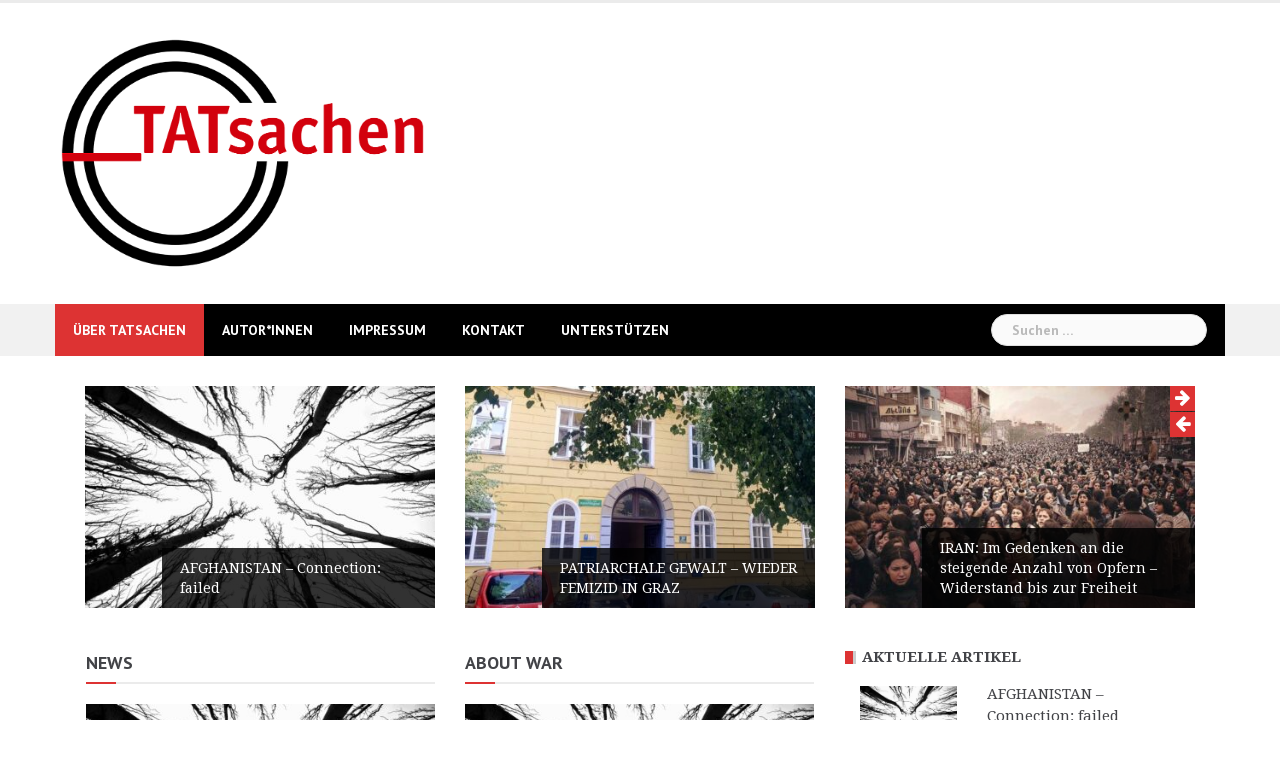

--- FILE ---
content_type: text/html; charset=UTF-8
request_url: https://tatsachen.at/
body_size: 9667
content:
<!DOCTYPE html>
<html lang="de">
<head>
<meta charset="UTF-8">
<meta name="viewport" content="width=device-width, initial-scale=1">
<link rel="profile" href="http://gmpg.org/xfn/11">
<link rel="pingback" href="https://tatsachen.at/xmlrpc.php">

<title>Blog über was der Fall ist</title>
<script>window.koko_analytics = {"url":"https:\/\/tatsachen.at\/wp-admin\/admin-ajax.php?action=koko_analytics_collect","post_id":401,"use_cookie":1,"cookie_path":"\/","dnt":true};</script><link rel='dns-prefetch' href='//fonts.googleapis.com' />
<link rel='dns-prefetch' href='//s.w.org' />
<link rel="alternate" type="application/rss+xml" title=" &raquo; Feed" href="https://tatsachen.at/feed/" />
<link rel="alternate" type="application/rss+xml" title=" &raquo; Kommentar-Feed" href="https://tatsachen.at/comments/feed/" />
		<script type="text/javascript">
			window._wpemojiSettings = {"baseUrl":"https:\/\/s.w.org\/images\/core\/emoji\/11\/72x72\/","ext":".png","svgUrl":"https:\/\/s.w.org\/images\/core\/emoji\/11\/svg\/","svgExt":".svg","source":{"concatemoji":"https:\/\/tatsachen.at\/wp-includes\/js\/wp-emoji-release.min.js?ver=5.0.22"}};
			!function(e,a,t){var n,r,o,i=a.createElement("canvas"),p=i.getContext&&i.getContext("2d");function s(e,t){var a=String.fromCharCode;p.clearRect(0,0,i.width,i.height),p.fillText(a.apply(this,e),0,0);e=i.toDataURL();return p.clearRect(0,0,i.width,i.height),p.fillText(a.apply(this,t),0,0),e===i.toDataURL()}function c(e){var t=a.createElement("script");t.src=e,t.defer=t.type="text/javascript",a.getElementsByTagName("head")[0].appendChild(t)}for(o=Array("flag","emoji"),t.supports={everything:!0,everythingExceptFlag:!0},r=0;r<o.length;r++)t.supports[o[r]]=function(e){if(!p||!p.fillText)return!1;switch(p.textBaseline="top",p.font="600 32px Arial",e){case"flag":return s([55356,56826,55356,56819],[55356,56826,8203,55356,56819])?!1:!s([55356,57332,56128,56423,56128,56418,56128,56421,56128,56430,56128,56423,56128,56447],[55356,57332,8203,56128,56423,8203,56128,56418,8203,56128,56421,8203,56128,56430,8203,56128,56423,8203,56128,56447]);case"emoji":return!s([55358,56760,9792,65039],[55358,56760,8203,9792,65039])}return!1}(o[r]),t.supports.everything=t.supports.everything&&t.supports[o[r]],"flag"!==o[r]&&(t.supports.everythingExceptFlag=t.supports.everythingExceptFlag&&t.supports[o[r]]);t.supports.everythingExceptFlag=t.supports.everythingExceptFlag&&!t.supports.flag,t.DOMReady=!1,t.readyCallback=function(){t.DOMReady=!0},t.supports.everything||(n=function(){t.readyCallback()},a.addEventListener?(a.addEventListener("DOMContentLoaded",n,!1),e.addEventListener("load",n,!1)):(e.attachEvent("onload",n),a.attachEvent("onreadystatechange",function(){"complete"===a.readyState&&t.readyCallback()})),(n=t.source||{}).concatemoji?c(n.concatemoji):n.wpemoji&&n.twemoji&&(c(n.twemoji),c(n.wpemoji)))}(window,document,window._wpemojiSettings);
		</script>
		<style type="text/css">
img.wp-smiley,
img.emoji {
	display: inline !important;
	border: none !important;
	box-shadow: none !important;
	height: 1em !important;
	width: 1em !important;
	margin: 0 .07em !important;
	vertical-align: -0.1em !important;
	background: none !important;
	padding: 0 !important;
}
</style>
<link rel='stylesheet' id='newsanchor-bootstrap-css'  href='https://tatsachen.at/wp-content/themes/newsanchor/css/bootstrap/bootstrap.min.css?ver=1' type='text/css' media='all' />
<link rel='stylesheet' id='wp-block-library-css'  href='https://tatsachen.at/wp-includes/css/dist/block-library/style.min.css?ver=5.0.22' type='text/css' media='all' />
<link rel='stylesheet' id='dpsp-frontend-style-css'  href='https://tatsachen.at/wp-content/plugins/social-pug/assets/css/style-frontend.css?ver=5.0.22' type='text/css' media='all' />
<link rel='stylesheet' id='newsanchor-body-fonts-css'  href='//fonts.googleapis.com/css?family=PT+Sans%3A400%2C700&#038;ver=5.0.22' type='text/css' media='all' />
<link rel='stylesheet' id='newsanchor-headings-fonts-css'  href='//fonts.googleapis.com/css?family=Droid+Serif%3A400%2C700&#038;ver=5.0.22' type='text/css' media='all' />
<link rel='stylesheet' id='newsanchor-style-css'  href='https://tatsachen.at/wp-content/themes/newsanchor/style.css?ver=5.0.22' type='text/css' media='all' />
<style id='newsanchor-style-inline-css' type='text/css'>
.site-title { font-size:90px; }
.site-description { font-size:50px; }
h1 { font-size:58px; }
h2 { font-size:42px; }
h3 { font-size:32px; }
h4 { font-size:25px; }
h5 { font-size:20px; }
h6 { font-size:18px; }
body { font-size:18px; }
.site-title a,.site-title a:hover,.roll-title a:hover,.lastest-posts .content-left h3 a:hover,.lastest-posts .content-right h3 a:hover,.activity span a:hover,.activity span a:hover:before,.recent_posts_b .post h3 a:hover,.recent_posts_b .sub-post .content h3 a:hover,.recent_posts_b .sub-post .date a:hover,.recent_posts_b.type2 .sub-post h3 a:hover,.video-post .content h3 a:hover,.social-navigation li a:hover,a,.btn-menu:hover:before,.post-item .content-entry h3 a:hover,.site-main .content-entry h3 a:hover,.newsanchor_recent_posts_widget ul h3 a:hover,.newsanchor_recent_posts_widget ul .date a:hover,.tabs .comments p a:hover,.tabs .pop-posts .text h3 a:hover,.tabs .pop-posts .text .date a:hover,.widget-socials .socials li a:hover,.widget-most-popular h3 a:hover,.widget-categories li a:hover,.single .meta-post span a:hover,.single .meta-post span a:hover:before,.single .related-posts .content h3 a:hover,.single .related-posts .date a:hover,.comments-list .comment-text .author a:hover,.footer-widgets .widget-list li a:hover,.top-header .toplink li a:hover { color:#dd3333}
.roll-posts-carousel .item:hover .text-over,.roll-posts-carousel .owl-nav [class*=owl-],.roll-contact-form .send-wrap input,.roll-title:after,#mainnav ul .top-menu-item-1:hover,button,input[type="button"],input[type="reset"],input[type="submit"],.preloader .pre-bounce1,.preloader .pre-bounce2,#mainnav > ul > li:first-of-type,#login-modal .submit-login input,#signup-modal .submit-login input,.sidebar .widget-title:before,.tabs .menu-tab li.active a:after,.widget-subscribe #subscribe-button,.single .tags-post a:hover,.single .share-post .socials a,.comment-respond .submit-comment input,.footer-widgets .widget-social .social-list a:hover,.tagcloud a:hover,.go-top,.search-header .mobi-searchform { background-color:#dd3333}
blockquote,.tagcloud a:hover { border-color:#dd3333}
.site-description { color:#dd3333}
.top-header,.main-header { background-color:#ffffff}
.bottom-header .header-nav { background-color:#000000;}
#mainnav ul .top-menu-item-2:hover { background-color:#fe2d18;}
#mainnav ul .top-menu-item-3:hover { background-color:#dd3333;}
#mainnav ul .top-menu-item-4:hover { background-color:#dd3333;}
#mainnav ul .top-menu-item-5:hover { background-color:#dd3333;}
#mainnav ul .top-menu-item-0:hover { background-color:#dd3333;}
body { color:#636363}
.site-info { background-color:#1e1e1e}
.footer-widgets.widget-area,.footer-widgets.widget-area a { color:#949494}
.footer-widgets { background-color:#222}

</style>
<link rel='stylesheet' id='newsanchor-font-awesome-css'  href='https://tatsachen.at/wp-content/themes/newsanchor/fonts/font-awesome.min.css?ver=5.0.22' type='text/css' media='all' />
<script type='text/javascript' src='https://tatsachen.at/wp-includes/js/jquery/jquery.js?ver=1.12.4'></script>
<script type='text/javascript' src='https://tatsachen.at/wp-includes/js/jquery/jquery-migrate.min.js?ver=1.4.1'></script>
<script type='text/javascript' src='https://tatsachen.at/wp-content/plugins/html5-audio-player/js/inline-player.js?ver=2.1.11'></script>
<script type='text/javascript'>
			var dpsp_ajax_url = 'https://tatsachen.at/wp-admin/admin-ajax.php';

			var dpsp_ajax_pull_post_share_counts_data = {
				action  : 'dpsp_ajax_pull_post_share_counts',
				post_id : '401'
			}
		
</script>
<script type='text/javascript' src='https://tatsachen.at/wp-content/plugins/social-pug/assets/js/front-end.js?ver=5.0.22'></script>
<script type='text/javascript' src='https://tatsachen.at/wp-content/themes/newsanchor/js/owl.carousel.min.js?ver=1'></script>
<link rel='https://api.w.org/' href='https://tatsachen.at/wp-json/' />
<link rel="EditURI" type="application/rsd+xml" title="RSD" href="https://tatsachen.at/xmlrpc.php?rsd" />
<link rel="wlwmanifest" type="application/wlwmanifest+xml" href="https://tatsachen.at/wp-includes/wlwmanifest.xml" /> 
<meta name="generator" content="WordPress 5.0.22" />
<link rel="canonical" href="https://tatsachen.at/" />
<link rel='shortlink' href='https://tatsachen.at/' />
<link rel="alternate" type="application/json+oembed" href="https://tatsachen.at/wp-json/oembed/1.0/embed?url=https%3A%2F%2Ftatsachen.at%2F" />
<link rel="alternate" type="text/xml+oembed" href="https://tatsachen.at/wp-json/oembed/1.0/embed?url=https%3A%2F%2Ftatsachen.at%2F&#038;format=xml" />
            <style>
                .h5ap_inline_player {
                    display: inline-block;
                    line-height: 1.45;
                }
                .h5ap_inline_player span {
                    display: inline-block;
                    line-height: 1.20;
                    font-size: 130%;
                    width: auto;
                    height: auto;
                    cursor: pointer;
                }
                .h5ap_inline_player span.dashicons-controls-pause {
                    display: none;
                }
                </style>
        <style type="text/css" data-source="Social Pug"></style><meta name="twitter:card" 		content="summary_large_image" /><meta property="og:url"			content="https://tatsachen.at/" /><meta property="og:type"			content="article" /><meta property="og:title"			content="Front Page" /><meta property="og:description" 	content="" /><meta property="og:image" 		content="" /><!--[if lt IE 9]>
<script src="https://tatsachen.at/wp-content/themes/newsanchor/js/html5shiv.js"></script>
<![endif]-->
<link rel="icon" href="https://tatsachen.at/wp-content/uploads/2018/03/cropped-cropped-logo-tatsachen_web-32x32.png" sizes="32x32" />
<link rel="icon" href="https://tatsachen.at/wp-content/uploads/2018/03/cropped-cropped-logo-tatsachen_web-192x192.png" sizes="192x192" />
<link rel="apple-touch-icon-precomposed" href="https://tatsachen.at/wp-content/uploads/2018/03/cropped-cropped-logo-tatsachen_web-180x180.png" />
<meta name="msapplication-TileImage" content="https://tatsachen.at/wp-content/uploads/2018/03/cropped-cropped-logo-tatsachen_web-270x270.png" />
</head>

<body class="home page-template page-template-page-templates page-template-page_front-page page-template-page-templatespage_front-page-php page page-id-401 group-blog">
<div class="preloader">
    <div class="spinner">
        <div class="pre-bounce1"></div>
        <div class="pre-bounce2"></div>
    </div>
</div>
<div id="page" class="hfeed site">
	<a class="skip-link screen-reader-text" href="#content">Skip to content</a>

   	<header id="header" class="header">
	   	<div class="top-header">
	   		<div class="container">
						   					
			</div>
	   	</div><!-- /.top-header -->

	   	<div class="main-header">
			<div class="container">
				<div class="row">
					<div class="col-md-4">
		              	<div id="logo" class="logo">
				        							<a href="https://tatsachen.at/" title=""><img class="site-logo" src="https://tatsachen.at/wp-content/uploads/2018/03/cropped-logo-tatsachen_web-2.png" alt="" /></a>
				        		            	</div>
		            </div>

		            	            </div>
	         </div>
	   	</div><!-- /.main-header -->

		<div class="bottom-header">
			<div class="container">
				<div class="row">
					<div class="col-md-12">
						<div class="header-nav clearfix">
							<div class="btn-menu"></div><!-- //mobile menu button -->
							<nav id="mainnav" class="mainnav">
								<ul id="primary-menu" class="clearfix"><li id="menu-item-97" class="menu-item menu-item-type-post_type menu-item-object-page menu-item-97 top-menu-item-1"><a href="https://tatsachen.at/ueber-tat-sachen/">Über Tatsachen</a></li>
<li id="menu-item-68" class="menu-item menu-item-type-custom menu-item-object-custom current-menu-item current_page_item menu-item-home menu-item-has-children menu-item-68 top-menu-item-2"><a href="https://tatsachen.at">Autor*innen</a>
<ul class="sub-menu">
	<li id="menu-item-63" class="menu-item menu-item-type-post_type menu-item-object-page menu-item-63"><a href="https://tatsachen.at/thomas-antonic/">Thomas Antonic</a></li>
	<li id="menu-item-1678" class="menu-item menu-item-type-post_type menu-item-object-page menu-item-1678"><a href="https://tatsachen.at/ulrike-freitag/">Ulrike Freitag</a></li>
	<li id="menu-item-528" class="menu-item menu-item-type-post_type menu-item-object-page menu-item-528"><a href="https://tatsachen.at/sasa-ilic/">Saša Ilić</a></li>
	<li id="menu-item-64" class="menu-item menu-item-type-post_type menu-item-object-page menu-item-64"><a href="https://tatsachen.at/norbert-mappes-niediek/">Norbert Mappes-Niediek</a></li>
	<li id="menu-item-67" class="menu-item menu-item-type-post_type menu-item-object-page menu-item-67"><a href="https://tatsachen.at/evelyn-schalk/">Evelyn Schalk</a></li>
	<li id="menu-item-66" class="menu-item menu-item-type-post_type menu-item-object-page menu-item-66"><a href="https://tatsachen.at/stefan-schmitzer/">Stefan Schmitzer</a></li>
	<li id="menu-item-782" class="menu-item menu-item-type-post_type menu-item-object-page menu-item-782"><a href="https://tatsachen.at/wolfgang-gulis-gastautor/">Gastautor*innen</a></li>
</ul>
</li>
<li id="menu-item-60" class="menu-item menu-item-type-post_type menu-item-object-page menu-item-60 top-menu-item-3"><a href="https://tatsachen.at/impressum/">Impressum</a></li>
<li id="menu-item-59" class="menu-item menu-item-type-post_type menu-item-object-page menu-item-59 top-menu-item-4"><a href="https://tatsachen.at/kontakt/">Kontakt</a></li>
<li id="menu-item-1041" class="menu-item menu-item-type-post_type menu-item-object-page menu-item-1041 top-menu-item-5"><a href="https://tatsachen.at/unterstuetzen/">UNTERSTÜTZEN</a></li>
</ul>							</nav><!-- /nav -->
							<div class="search-header">
								<form role="search" method="get" class="search-form" action="https://tatsachen.at/">
				<label>
					<span class="screen-reader-text">Suche nach:</span>
					<input type="search" class="search-field" placeholder="Suchen …" value="" name="s" />
				</label>
				<input type="submit" class="search-submit" value="Suchen" />
			</form>							</div>
						</div>
					</div><!-- /.col-md-12 -->
				</div><!-- /.row -->
			</div><!-- /.container -->
		</div><!-- /.bottom-header -->
	</header>

	<div class="page-content">
		<div class="container content-wrapper">
			<div class="row">
								<div class="roll-posts-carousel col-md-12" data-items="3" data-auto="true" data-speed="4000">
					<div class="owl-carousel">
													    <div class="item">
																			<img width="410" height="260" src="https://tatsachen.at/wp-content/uploads/2025/09/pexels-qasimmirzaie-20871506-410x260.jpg" class="attachment-newsanchor-carousel-thumb size-newsanchor-carousel-thumb wp-post-image" alt="" />																	    <div class="text-over">
										<h4 class="carousel-title"><a href="https://tatsachen.at/2025/09/19/afghanistan-connection-failed/" rel="bookmark">AFGHANISTAN &#8211; Connection: failed</a></h4>									</div>
							    </div>
													    <div class="item">
																			<img width="410" height="260" src="https://tatsachen.at/wp-content/uploads/2024/07/20240713_042723-e1721232304313-410x260.jpg" class="attachment-newsanchor-carousel-thumb size-newsanchor-carousel-thumb wp-post-image" alt="" srcset="https://tatsachen.at/wp-content/uploads/2024/07/20240713_042723-e1721232304313-410x260.jpg 410w, https://tatsachen.at/wp-content/uploads/2024/07/20240713_042723-e1721232304313-150x96.jpg 150w" sizes="(max-width: 410px) 100vw, 410px" />																	    <div class="text-over">
										<h4 class="carousel-title"><a href="https://tatsachen.at/2024/07/13/3987/" rel="bookmark">PATRIARCHALE GEWALT – WIEDER FEMIZID IN GRAZ</a></h4>									</div>
							    </div>
													    <div class="item">
																			<img width="410" height="260" src="https://tatsachen.at/wp-content/uploads/2023/05/ABB096-1979_Iranian_Women_Days_protests_against_Hijab-410x260.jpg" class="attachment-newsanchor-carousel-thumb size-newsanchor-carousel-thumb wp-post-image" alt="" />																	    <div class="text-over">
										<h4 class="carousel-title"><a href="https://tatsachen.at/2023/05/30/iran-im-gedenken-an-die-steigende-anzahl-von-opfern-widerstand-bis-zur-freiheit/" rel="bookmark">IRAN: Im Gedenken an die steigende Anzahl von Opfern – Widerstand bis zur Freiheit</a></h4>									</div>
							    </div>
													    <div class="item">
																			<img width="410" height="260" src="https://tatsachen.at/wp-content/uploads/2023/05/ABB045-FN-129-a-Screenshot-2022-12-25-23.31.57-410x260.png" class="attachment-newsanchor-carousel-thumb size-newsanchor-carousel-thumb wp-post-image" alt="" />																	    <div class="text-over">
										<h4 class="carousel-title"><a href="https://tatsachen.at/2023/05/24/iran-fussball-wm-erhoehte-repressionen-in-kurdischen-staedten-landesweiter-streik-hinrichtungen/" rel="bookmark">IRAN: Fußball-WM, erhöhte Repressionen in kurdischen Städten, landesweiter Streik, Hinrichtungen</a></h4>									</div>
							    </div>
													    <div class="item">
																			<img width="410" height="260" src="https://tatsachen.at/wp-content/uploads/2023/02/SpielfeldZelteAusreißer_0001-410x260.jpg" class="attachment-newsanchor-carousel-thumb size-newsanchor-carousel-thumb wp-post-image" alt="" />																	    <div class="text-over">
										<h4 class="carousel-title"><a href="https://tatsachen.at/2023/03/04/an-der-grenze/" rel="bookmark">AN DER GRENZE</a></h4>									</div>
							    </div>
													    <div class="item">
																			<img width="410" height="260" src="https://tatsachen.at/wp-content/uploads/2023/03/signal-2023-03-01-20-09-30-062-2x3-410x260.gif" class="attachment-newsanchor-carousel-thumb size-newsanchor-carousel-thumb wp-post-image" alt="" />																	    <div class="text-over">
										<h4 class="carousel-title"><a href="https://tatsachen.at/2023/03/02/eurasimus-und-der-nazi-jargon/" rel="bookmark">EURASISMUS UND NAZI-JARGON</a></h4>									</div>
							    </div>
											</div>
				</div>

				
	<div id="primary" class="content-area col-md-8">

						 			<aside id="recent_posts_b-2" class="widget recent_posts_b clearfix">
		<div class="row-custom">

		<div class="one-half">

				<h3 class="roll-title"><a href="https://tatsachen.at/category/newsticker/">NEWS</a></h3>
			
		
					<div class="post">
							<div class="thumb">
					<a href="https://tatsachen.at/2025/09/19/afghanistan-connection-failed/" title="AFGHANISTAN &#8211; Connection: failed" >
						<img width="435" height="290" src="https://tatsachen.at/wp-content/uploads/2025/09/pexels-qasimmirzaie-20871506-435x290.jpg" class="attachment-newsanchor-medium-thumb size-newsanchor-medium-thumb wp-post-image" alt="" srcset="https://tatsachen.at/wp-content/uploads/2025/09/pexels-qasimmirzaie-20871506-435x290.jpg 435w, https://tatsachen.at/wp-content/uploads/2025/09/pexels-qasimmirzaie-20871506-150x100.jpg 150w, https://tatsachen.at/wp-content/uploads/2025/09/pexels-qasimmirzaie-20871506-300x200.jpg 300w, https://tatsachen.at/wp-content/uploads/2025/09/pexels-qasimmirzaie-20871506-768x512.jpg 768w, https://tatsachen.at/wp-content/uploads/2025/09/pexels-qasimmirzaie-20871506-1024x683.jpg 1024w, https://tatsachen.at/wp-content/uploads/2025/09/pexels-qasimmirzaie-20871506-730x487.jpg 730w" sizes="(max-width: 435px) 100vw, 435px" />					</a>							
				</div>	
							<div class="recent-content">					
					<h3 class="entry-title"><a href="https://tatsachen.at/2025/09/19/afghanistan-connection-failed/" rel="bookmark">AFGHANISTAN &#8211; Connection: failed</a></h3>					<div class="activity">
						<span class="posted-on date"><a href="https://tatsachen.at/2025/09/19/afghanistan-connection-failed/" rel="bookmark"><time class="entry-date published" datetime="2025-09-19T11:44:33+00:00">19. September 2025</time><time class="updated" datetime="2025-09-19T22:24:11+00:00">19. September 2025</time></a></span><span class="byline"> <span class="author vcard"><a class="url fn n" href="https://tatsachen.at/author/evelyn/">Evelyn Schalk</a></span></span><span class="categories"> <a href="https://tatsachen.at/category/about-war/" rel="category tag">About War</a>, <a href="https://tatsachen.at/category/newsticker/" rel="category tag">NEWS</a></span>					</div>					
				</div>
			</div>
						
			
			<div class="sub-post clearfix">
				<div class="thumb">
					<a href="https://tatsachen.at/2024/07/13/3987/" title="PATRIARCHALE GEWALT – WIEDER FEMIZID IN GRAZ" >
													<img width="80" height="60" src="https://tatsachen.at/wp-content/uploads/2024/07/20240713_042723-e1721232304313-80x60.jpg" class="attachment-newsanchor-small-thumb size-newsanchor-small-thumb wp-post-image" alt="" />							
					</a>			
				</div>
				<div class="content">
					<h3 class="entry-title"><a href="https://tatsachen.at/2024/07/13/3987/" rel="bookmark">PATRIARCHALE GEWALT – WIEDER FEMIZID IN GRAZ</a></h3>				</div>
			</div>
						
			
			<div class="sub-post clearfix">
				<div class="thumb">
					<a href="https://tatsachen.at/2022/08/31/die-sprache-des-krieges/" title="DIE SPRACHE DES KRIEGES" >
													<img width="80" height="60" src="https://tatsachen.at/wp-content/uploads/2022/08/Solidarity_Ausschnitt_20220831_203008-80x60.jpg" class="attachment-newsanchor-small-thumb size-newsanchor-small-thumb wp-post-image" alt="" />							
					</a>			
				</div>
				<div class="content">
					<h3 class="entry-title"><a href="https://tatsachen.at/2022/08/31/die-sprache-des-krieges/" rel="bookmark">DIE SPRACHE DES KRIEGES</a></h3>				</div>
			</div>
						
			
			<div class="sub-post clearfix">
				<div class="thumb">
					<a href="https://tatsachen.at/2021/01/28/nacht-in-oesterreich-tiefschwarz/" title="Nacht in Österreich" >
													<img width="80" height="60" src="https://tatsachen.at/wp-content/uploads/2021/01/absch_wien280121_presseservicewien_still-1-80x60.png" class="attachment-newsanchor-small-thumb size-newsanchor-small-thumb wp-post-image" alt="" />							
					</a>			
				</div>
				<div class="content">
					<h3 class="entry-title"><a href="https://tatsachen.at/2021/01/28/nacht-in-oesterreich-tiefschwarz/" rel="bookmark">Nacht in Österreich</a></h3>				</div>
			</div>
								</div>

		<div class="one-half">

				<h3 class="roll-title"><a href="https://tatsachen.at/category/about-war/">About War</a></h3>
			
							<div class="post">
							<div class="thumb">
					<a href="https://tatsachen.at/2025/09/19/afghanistan-connection-failed/" title="AFGHANISTAN &#8211; Connection: failed" >
						<img width="435" height="290" src="https://tatsachen.at/wp-content/uploads/2025/09/pexels-qasimmirzaie-20871506-435x290.jpg" class="attachment-newsanchor-medium-thumb size-newsanchor-medium-thumb wp-post-image" alt="" srcset="https://tatsachen.at/wp-content/uploads/2025/09/pexels-qasimmirzaie-20871506-435x290.jpg 435w, https://tatsachen.at/wp-content/uploads/2025/09/pexels-qasimmirzaie-20871506-150x100.jpg 150w, https://tatsachen.at/wp-content/uploads/2025/09/pexels-qasimmirzaie-20871506-300x200.jpg 300w, https://tatsachen.at/wp-content/uploads/2025/09/pexels-qasimmirzaie-20871506-768x512.jpg 768w, https://tatsachen.at/wp-content/uploads/2025/09/pexels-qasimmirzaie-20871506-1024x683.jpg 1024w, https://tatsachen.at/wp-content/uploads/2025/09/pexels-qasimmirzaie-20871506-730x487.jpg 730w" sizes="(max-width: 435px) 100vw, 435px" />					</a>							
				</div>	
							<div class="recent-content">					
					<h3 class="entry-title"><a href="https://tatsachen.at/2025/09/19/afghanistan-connection-failed/" rel="bookmark">AFGHANISTAN &#8211; Connection: failed</a></h3>					<div class="activity">
						<span class="posted-on date"><a href="https://tatsachen.at/2025/09/19/afghanistan-connection-failed/" rel="bookmark"><time class="entry-date published" datetime="2025-09-19T11:44:33+00:00">19. September 2025</time><time class="updated" datetime="2025-09-19T22:24:11+00:00">19. September 2025</time></a></span><span class="byline"> <span class="author vcard"><a class="url fn n" href="https://tatsachen.at/author/evelyn/">Evelyn Schalk</a></span></span><span class="categories"> <a href="https://tatsachen.at/category/about-war/" rel="category tag">About War</a>, <a href="https://tatsachen.at/category/newsticker/" rel="category tag">NEWS</a></span>					</div>					
				</div>
			</div>
									
			<div class="sub-post clearfix">
				<div class="thumb">
					<a href="https://tatsachen.at/2023/05/30/iran-im-gedenken-an-die-steigende-anzahl-von-opfern-widerstand-bis-zur-freiheit/" title="IRAN: Im Gedenken an die steigende Anzahl von Opfern – Widerstand bis zur Freiheit" >
													<img width="80" height="60" src="https://tatsachen.at/wp-content/uploads/2023/05/ABB096-1979_Iranian_Women_Days_protests_against_Hijab-80x60.jpg" class="attachment-newsanchor-small-thumb size-newsanchor-small-thumb wp-post-image" alt="" />							
					</a>			
				</div>
				<div class="content">
					<h3 class="entry-title"><a href="https://tatsachen.at/2023/05/30/iran-im-gedenken-an-die-steigende-anzahl-von-opfern-widerstand-bis-zur-freiheit/" rel="bookmark">IRAN: Im Gedenken an die steigende Anzahl von Opfern – Widerstand bis zur Freiheit</a></h3>				</div>
			</div>
									
			<div class="sub-post clearfix">
				<div class="thumb">
					<a href="https://tatsachen.at/2023/05/24/iran-fussball-wm-erhoehte-repressionen-in-kurdischen-staedten-landesweiter-streik-hinrichtungen/" title="IRAN: Fußball-WM, erhöhte Repressionen in kurdischen Städten, landesweiter Streik, Hinrichtungen" >
													<img width="80" height="60" src="https://tatsachen.at/wp-content/uploads/2023/05/ABB045-FN-129-a-Screenshot-2022-12-25-23.31.57-80x60.png" class="attachment-newsanchor-small-thumb size-newsanchor-small-thumb wp-post-image" alt="" srcset="https://tatsachen.at/wp-content/uploads/2023/05/ABB045-FN-129-a-Screenshot-2022-12-25-23.31.57-80x60.png 80w, https://tatsachen.at/wp-content/uploads/2023/05/ABB045-FN-129-a-Screenshot-2022-12-25-23.31.57-150x110.png 150w, https://tatsachen.at/wp-content/uploads/2023/05/ABB045-FN-129-a-Screenshot-2022-12-25-23.31.57-768x562.png 768w, https://tatsachen.at/wp-content/uploads/2023/05/ABB045-FN-129-a-Screenshot-2022-12-25-23.31.57-730x534.png 730w, https://tatsachen.at/wp-content/uploads/2023/05/ABB045-FN-129-a-Screenshot-2022-12-25-23.31.57.png 868w" sizes="(max-width: 80px) 100vw, 80px" />							
					</a>			
				</div>
				<div class="content">
					<h3 class="entry-title"><a href="https://tatsachen.at/2023/05/24/iran-fussball-wm-erhoehte-repressionen-in-kurdischen-staedten-landesweiter-streik-hinrichtungen/" rel="bookmark">IRAN: Fußball-WM, erhöhte Repressionen in kurdischen Städten, landesweiter Streik, Hinrichtungen</a></h3>				</div>
			</div>
									
			<div class="sub-post clearfix">
				<div class="thumb">
					<a href="https://tatsachen.at/2023/03/04/an-der-grenze/" title="AN DER GRENZE" >
													<img width="80" height="60" src="https://tatsachen.at/wp-content/uploads/2023/02/SpielfeldZelteAusreißer_0001-80x60.jpg" class="attachment-newsanchor-small-thumb size-newsanchor-small-thumb wp-post-image" alt="" />							
					</a>			
				</div>
				<div class="content">
					<h3 class="entry-title"><a href="https://tatsachen.at/2023/03/04/an-der-grenze/" rel="bookmark">AN DER GRENZE</a></h3>				</div>
			</div>
							

		</div>	

		</aside><div class="roll-spacer"></div>		<aside id="recent_posts_c-2" class="widget recent_posts_c clearfix">
		<div class="roll-posts-carousel type2" data-items="2" data-auto="false">
			<h4 class="roll-title">Das Jahr des Widerstands</h4>			<div class="owl-carousel">
											<div class="item">
					<img width="435" height="326" src="https://tatsachen.at/wp-content/uploads/2019/07/20190720_155008-435x326.jpg" class="attachment-newsanchor-medium-thumb size-newsanchor-medium-thumb wp-post-image" alt="" srcset="https://tatsachen.at/wp-content/uploads/2019/07/20190720_155008-435x326.jpg 435w, https://tatsachen.at/wp-content/uploads/2019/07/20190720_155008-150x113.jpg 150w, https://tatsachen.at/wp-content/uploads/2019/07/20190720_155008-300x225.jpg 300w, https://tatsachen.at/wp-content/uploads/2019/07/20190720_155008-768x576.jpg 768w, https://tatsachen.at/wp-content/uploads/2019/07/20190720_155008-1024x768.jpg 1024w, https://tatsachen.at/wp-content/uploads/2019/07/20190720_155008-730x548.jpg 730w, https://tatsachen.at/wp-content/uploads/2019/07/20190720_155008-80x60.jpg 80w" sizes="(max-width: 435px) 100vw, 435px" />					<div class="text-over">
						<h3 class="entry-title"><a href="https://tatsachen.at/2019/07/20/brief-an-die-lebenden/" rel="bookmark">Brief an die Lebenden</a></h3>								
					</div>
				</div>
															<div class="item">
					<img width="435" height="326" src="https://tatsachen.at/wp-content/uploads/2019/04/23604988838_e1bef238d6_z_nagarjun-435x326.jpg" class="attachment-newsanchor-medium-thumb size-newsanchor-medium-thumb wp-post-image" alt="" srcset="https://tatsachen.at/wp-content/uploads/2019/04/23604988838_e1bef238d6_z_nagarjun-435x326.jpg 435w, https://tatsachen.at/wp-content/uploads/2019/04/23604988838_e1bef238d6_z_nagarjun-150x112.jpg 150w, https://tatsachen.at/wp-content/uploads/2019/04/23604988838_e1bef238d6_z_nagarjun-300x225.jpg 300w, https://tatsachen.at/wp-content/uploads/2019/04/23604988838_e1bef238d6_z_nagarjun-80x60.jpg 80w, https://tatsachen.at/wp-content/uploads/2019/04/23604988838_e1bef238d6_z_nagarjun.jpg 640w" sizes="(max-width: 435px) 100vw, 435px" />					<div class="text-over">
						<h3 class="entry-title"><a href="https://tatsachen.at/2019/04/10/die-administration-des-klassenkampfes/" rel="bookmark">DIE ADMINISTRATION DES KLASSENKAMPFES</a></h3>								
					</div>
				</div>
															<div class="item">
					<img width="435" height="210" src="https://tatsachen.at/wp-content/uploads/2019/03/DOGRAZ_140319_54358746_2568951093179253_8689035580761178112_n-435x210.jpg" class="attachment-newsanchor-medium-thumb size-newsanchor-medium-thumb wp-post-image" alt="" srcset="https://tatsachen.at/wp-content/uploads/2019/03/DOGRAZ_140319_54358746_2568951093179253_8689035580761178112_n-435x210.jpg 435w, https://tatsachen.at/wp-content/uploads/2019/03/DOGRAZ_140319_54358746_2568951093179253_8689035580761178112_n-150x72.jpg 150w, https://tatsachen.at/wp-content/uploads/2019/03/DOGRAZ_140319_54358746_2568951093179253_8689035580761178112_n-300x145.jpg 300w, https://tatsachen.at/wp-content/uploads/2019/03/DOGRAZ_140319_54358746_2568951093179253_8689035580761178112_n-768x370.jpg 768w, https://tatsachen.at/wp-content/uploads/2019/03/DOGRAZ_140319_54358746_2568951093179253_8689035580761178112_n-730x352.jpg 730w, https://tatsachen.at/wp-content/uploads/2019/03/DOGRAZ_140319_54358746_2568951093179253_8689035580761178112_n.jpg 960w" sizes="(max-width: 435px) 100vw, 435px" />					<div class="text-over">
						<h3 class="entry-title"><a href="https://tatsachen.at/2019/03/19/der-wert-des-mindesten/" rel="bookmark">DER WERT DES MINDESTEN</a></h3>								
					</div>
				</div>
															<div class="item">
					<img width="435" height="306" src="https://tatsachen.at/wp-content/uploads/2019/02/IMG_4445-e1550740245236-435x306.jpg" class="attachment-newsanchor-medium-thumb size-newsanchor-medium-thumb wp-post-image" alt="" srcset="https://tatsachen.at/wp-content/uploads/2019/02/IMG_4445-e1550740245236-435x306.jpg 435w, https://tatsachen.at/wp-content/uploads/2019/02/IMG_4445-e1550740245236-150x106.jpg 150w, https://tatsachen.at/wp-content/uploads/2019/02/IMG_4445-e1550740245236-300x211.jpg 300w, https://tatsachen.at/wp-content/uploads/2019/02/IMG_4445-e1550740245236-768x541.jpg 768w, https://tatsachen.at/wp-content/uploads/2019/02/IMG_4445-e1550740245236-1024x721.jpg 1024w, https://tatsachen.at/wp-content/uploads/2019/02/IMG_4445-e1550740245236-730x514.jpg 730w, https://tatsachen.at/wp-content/uploads/2019/02/IMG_4445-e1550740245236.jpg 1536w" sizes="(max-width: 435px) 100vw, 435px" />					<div class="text-over">
						<h3 class="entry-title"><a href="https://tatsachen.at/2019/02/21/die-schnauze-voll/" rel="bookmark">„Die Schnauze voll und den Kopf und das Herz voller Alternativen“</a></h3>								
					</div>
				</div>
															<div class="item">
					<img width="435" height="310" src="https://tatsachen.at/wp-content/uploads/2019/02/K1600_20190202_193220-e1550305938101-435x310.jpg" class="attachment-newsanchor-medium-thumb size-newsanchor-medium-thumb wp-post-image" alt="" srcset="https://tatsachen.at/wp-content/uploads/2019/02/K1600_20190202_193220-e1550305938101-435x310.jpg 435w, https://tatsachen.at/wp-content/uploads/2019/02/K1600_20190202_193220-e1550305938101-150x107.jpg 150w, https://tatsachen.at/wp-content/uploads/2019/02/K1600_20190202_193220-e1550305938101-300x214.jpg 300w, https://tatsachen.at/wp-content/uploads/2019/02/K1600_20190202_193220-e1550305938101-768x547.jpg 768w, https://tatsachen.at/wp-content/uploads/2019/02/K1600_20190202_193220-e1550305938101-1024x730.jpg 1024w, https://tatsachen.at/wp-content/uploads/2019/02/K1600_20190202_193220-e1550305938101-730x520.jpg 730w" sizes="(max-width: 435px) 100vw, 435px" />					<div class="text-over">
						<h3 class="entry-title"><a href="https://tatsachen.at/2019/02/16/weiter-gehen-das-einzige-was-wir-tun-koennen/" rel="bookmark">WEITER GEHEN &#8211; „Das Einzige, was wir tun können“</a></h3>								
					</div>
				</div>
															<div class="item">
					<img width="435" height="290" src="https://tatsachen.at/wp-content/uploads/2019/01/50596037_2461676783906685_8983333397082406912_n_OthmarLichtenwörther-435x290.jpg" class="attachment-newsanchor-medium-thumb size-newsanchor-medium-thumb wp-post-image" alt="" srcset="https://tatsachen.at/wp-content/uploads/2019/01/50596037_2461676783906685_8983333397082406912_n_OthmarLichtenwörther-435x290.jpg 435w, https://tatsachen.at/wp-content/uploads/2019/01/50596037_2461676783906685_8983333397082406912_n_OthmarLichtenwörther-150x100.jpg 150w, https://tatsachen.at/wp-content/uploads/2019/01/50596037_2461676783906685_8983333397082406912_n_OthmarLichtenwörther-300x200.jpg 300w, https://tatsachen.at/wp-content/uploads/2019/01/50596037_2461676783906685_8983333397082406912_n_OthmarLichtenwörther-768x512.jpg 768w, https://tatsachen.at/wp-content/uploads/2019/01/50596037_2461676783906685_8983333397082406912_n_OthmarLichtenwörther-730x487.jpg 730w, https://tatsachen.at/wp-content/uploads/2019/01/50596037_2461676783906685_8983333397082406912_n_OthmarLichtenwörther.jpg 960w" sizes="(max-width: 435px) 100vw, 435px" />					<div class="text-over">
						<h3 class="entry-title"><a href="https://tatsachen.at/2019/01/28/nie-wieder-ist-jetzt/" rel="bookmark">NIE WIEDER IST JETZT!</a></h3>								
					</div>
				</div>
										</div>
		</div>	
		</aside><div class="roll-spacer"></div>				

	</div><!-- #primary -->


<div id="secondary" class="sidebar col-md-4" role="complementary">
			<aside id="newsanchor_recent_posts-2" class="widget newsanchor_recent_posts_widget">		<h5 class="widget-title">Aktuelle Artikel</h5>		<ul>
					<li>
				<div class="recent-post clearfix">
											<div class="thumb col-md-4">
							<a href="https://tatsachen.at/2025/09/19/afghanistan-connection-failed/"><img width="150" height="100" src="https://tatsachen.at/wp-content/uploads/2025/09/pexels-qasimmirzaie-20871506-150x100.jpg" class="attachment-thumbnail size-thumbnail wp-post-image" alt="" srcset="https://tatsachen.at/wp-content/uploads/2025/09/pexels-qasimmirzaie-20871506-150x100.jpg 150w, https://tatsachen.at/wp-content/uploads/2025/09/pexels-qasimmirzaie-20871506-300x200.jpg 300w, https://tatsachen.at/wp-content/uploads/2025/09/pexels-qasimmirzaie-20871506-768x512.jpg 768w, https://tatsachen.at/wp-content/uploads/2025/09/pexels-qasimmirzaie-20871506-1024x683.jpg 1024w, https://tatsachen.at/wp-content/uploads/2025/09/pexels-qasimmirzaie-20871506-730x487.jpg 730w, https://tatsachen.at/wp-content/uploads/2025/09/pexels-qasimmirzaie-20871506-435x290.jpg 435w" sizes="(max-width: 150px) 100vw, 150px" /></a>
						</div>
																<div class="col-md-8">										<h3><a href="https://tatsachen.at/2025/09/19/afghanistan-connection-failed/">AFGHANISTAN &#8211; Connection: failed</a></h3>
											<span class="date"><i class="fa fa-calendar"></i>&nbsp;19. September 2025</span></div>
									</div>
			</li>
					<li>
				<div class="recent-post clearfix">
											<div class="thumb col-md-4">
							<a href="https://tatsachen.at/2024/07/13/3987/"><img width="150" height="96" src="https://tatsachen.at/wp-content/uploads/2024/07/20240713_042723-e1721232304313-150x96.jpg" class="attachment-thumbnail size-thumbnail wp-post-image" alt="" srcset="https://tatsachen.at/wp-content/uploads/2024/07/20240713_042723-e1721232304313-150x96.jpg 150w, https://tatsachen.at/wp-content/uploads/2024/07/20240713_042723-e1721232304313-300x192.jpg 300w, https://tatsachen.at/wp-content/uploads/2024/07/20240713_042723-e1721232304313-768x492.jpg 768w, https://tatsachen.at/wp-content/uploads/2024/07/20240713_042723-e1721232304313-1024x656.jpg 1024w, https://tatsachen.at/wp-content/uploads/2024/07/20240713_042723-e1721232304313-730x468.jpg 730w, https://tatsachen.at/wp-content/uploads/2024/07/20240713_042723-e1721232304313-410x260.jpg 410w, https://tatsachen.at/wp-content/uploads/2024/07/20240713_042723-e1721232304313-435x279.jpg 435w" sizes="(max-width: 150px) 100vw, 150px" /></a>
						</div>
																<div class="col-md-8">										<h3><a href="https://tatsachen.at/2024/07/13/3987/">PATRIARCHALE GEWALT – WIEDER FEMIZID IN GRAZ</a></h3>
											<span class="date"><i class="fa fa-calendar"></i>&nbsp;13. Juli 2024</span></div>
									</div>
			</li>
					<li>
				<div class="recent-post clearfix">
											<div class="thumb col-md-4">
							<a href="https://tatsachen.at/2023/05/30/iran-im-gedenken-an-die-steigende-anzahl-von-opfern-widerstand-bis-zur-freiheit/"><img width="150" height="100" src="https://tatsachen.at/wp-content/uploads/2023/05/ABB096-1979_Iranian_Women_Days_protests_against_Hijab-150x100.jpg" class="attachment-thumbnail size-thumbnail wp-post-image" alt="" srcset="https://tatsachen.at/wp-content/uploads/2023/05/ABB096-1979_Iranian_Women_Days_protests_against_Hijab-150x100.jpg 150w, https://tatsachen.at/wp-content/uploads/2023/05/ABB096-1979_Iranian_Women_Days_protests_against_Hijab-300x200.jpg 300w, https://tatsachen.at/wp-content/uploads/2023/05/ABB096-1979_Iranian_Women_Days_protests_against_Hijab-768x512.jpg 768w, https://tatsachen.at/wp-content/uploads/2023/05/ABB096-1979_Iranian_Women_Days_protests_against_Hijab-730x487.jpg 730w, https://tatsachen.at/wp-content/uploads/2023/05/ABB096-1979_Iranian_Women_Days_protests_against_Hijab-435x290.jpg 435w, https://tatsachen.at/wp-content/uploads/2023/05/ABB096-1979_Iranian_Women_Days_protests_against_Hijab.jpg 960w" sizes="(max-width: 150px) 100vw, 150px" /></a>
						</div>
																<div class="col-md-8">										<h3><a href="https://tatsachen.at/2023/05/30/iran-im-gedenken-an-die-steigende-anzahl-von-opfern-widerstand-bis-zur-freiheit/">IRAN: Im Gedenken an die steigende Anzahl von Opfern – Widerstand bis zur Freiheit</a></h3>
											<span class="date"><i class="fa fa-calendar"></i>&nbsp;30. Mai 2023</span></div>
									</div>
			</li>
					<li>
				<div class="recent-post clearfix">
											<div class="thumb col-md-4">
							<a href="https://tatsachen.at/2023/05/24/iran-fussball-wm-erhoehte-repressionen-in-kurdischen-staedten-landesweiter-streik-hinrichtungen/"><img width="150" height="110" src="https://tatsachen.at/wp-content/uploads/2023/05/ABB045-FN-129-a-Screenshot-2022-12-25-23.31.57-150x110.png" class="attachment-thumbnail size-thumbnail wp-post-image" alt="" srcset="https://tatsachen.at/wp-content/uploads/2023/05/ABB045-FN-129-a-Screenshot-2022-12-25-23.31.57-150x110.png 150w, https://tatsachen.at/wp-content/uploads/2023/05/ABB045-FN-129-a-Screenshot-2022-12-25-23.31.57-300x219.png 300w, https://tatsachen.at/wp-content/uploads/2023/05/ABB045-FN-129-a-Screenshot-2022-12-25-23.31.57-768x562.png 768w, https://tatsachen.at/wp-content/uploads/2023/05/ABB045-FN-129-a-Screenshot-2022-12-25-23.31.57-730x534.png 730w, https://tatsachen.at/wp-content/uploads/2023/05/ABB045-FN-129-a-Screenshot-2022-12-25-23.31.57-435x318.png 435w, https://tatsachen.at/wp-content/uploads/2023/05/ABB045-FN-129-a-Screenshot-2022-12-25-23.31.57-80x60.png 80w, https://tatsachen.at/wp-content/uploads/2023/05/ABB045-FN-129-a-Screenshot-2022-12-25-23.31.57.png 868w" sizes="(max-width: 150px) 100vw, 150px" /></a>
						</div>
																<div class="col-md-8">										<h3><a href="https://tatsachen.at/2023/05/24/iran-fussball-wm-erhoehte-repressionen-in-kurdischen-staedten-landesweiter-streik-hinrichtungen/">IRAN: Fußball-WM, erhöhte Repressionen in kurdischen Städten, landesweiter Streik, Hinrichtungen</a></h3>
											<span class="date"><i class="fa fa-calendar"></i>&nbsp;24. Mai 2023</span></div>
									</div>
			</li>
					<li>
				<div class="recent-post clearfix">
											<div class="thumb col-md-4">
							<a href="https://tatsachen.at/2023/03/04/an-der-grenze/"><img width="150" height="100" src="https://tatsachen.at/wp-content/uploads/2023/02/SpielfeldZelteAusreißer_0001-150x100.jpg" class="attachment-thumbnail size-thumbnail wp-post-image" alt="" srcset="https://tatsachen.at/wp-content/uploads/2023/02/SpielfeldZelteAusreißer_0001-150x100.jpg 150w, https://tatsachen.at/wp-content/uploads/2023/02/SpielfeldZelteAusreißer_0001-300x200.jpg 300w, https://tatsachen.at/wp-content/uploads/2023/02/SpielfeldZelteAusreißer_0001-768x512.jpg 768w, https://tatsachen.at/wp-content/uploads/2023/02/SpielfeldZelteAusreißer_0001-1024x683.jpg 1024w, https://tatsachen.at/wp-content/uploads/2023/02/SpielfeldZelteAusreißer_0001-730x487.jpg 730w, https://tatsachen.at/wp-content/uploads/2023/02/SpielfeldZelteAusreißer_0001-435x290.jpg 435w" sizes="(max-width: 150px) 100vw, 150px" /></a>
						</div>
																<div class="col-md-8">										<h3><a href="https://tatsachen.at/2023/03/04/an-der-grenze/">AN DER GRENZE</a></h3>
											<span class="date"><i class="fa fa-calendar"></i>&nbsp;4. März 2023</span></div>
									</div>
			</li>
					<li>
				<div class="recent-post clearfix">
											<div class="thumb col-md-4">
							<a href="https://tatsachen.at/2023/03/02/eurasimus-und-der-nazi-jargon/"><img width="150" height="100" src="https://tatsachen.at/wp-content/uploads/2023/03/signal-2023-03-01-20-09-30-062-2x3-150x100.gif" class="attachment-thumbnail size-thumbnail wp-post-image" alt="" srcset="https://tatsachen.at/wp-content/uploads/2023/03/signal-2023-03-01-20-09-30-062-2x3-150x100.gif 150w, https://tatsachen.at/wp-content/uploads/2023/03/signal-2023-03-01-20-09-30-062-2x3-300x200.gif 300w, https://tatsachen.at/wp-content/uploads/2023/03/signal-2023-03-01-20-09-30-062-2x3-435x290.gif 435w" sizes="(max-width: 150px) 100vw, 150px" /></a>
						</div>
																<div class="col-md-8">										<h3><a href="https://tatsachen.at/2023/03/02/eurasimus-und-der-nazi-jargon/">EURASISMUS UND NAZI-JARGON</a></h3>
											<span class="date"><i class="fa fa-calendar"></i>&nbsp;2. März 2023</span></div>
									</div>
			</li>
					<li>
				<div class="recent-post clearfix">
											<div class="thumb col-md-4">
							<a href="https://tatsachen.at/2023/02/24/an-die-soldaten/"><img width="150" height="100" src="https://tatsachen.at/wp-content/uploads/2023/02/LiteraturfestES20181201MS12_124431-Kopie-1-150x100.jpeg" class="attachment-thumbnail size-thumbnail wp-post-image" alt="" srcset="https://tatsachen.at/wp-content/uploads/2023/02/LiteraturfestES20181201MS12_124431-Kopie-1-150x100.jpeg 150w, https://tatsachen.at/wp-content/uploads/2023/02/LiteraturfestES20181201MS12_124431-Kopie-1-300x200.jpeg 300w, https://tatsachen.at/wp-content/uploads/2023/02/LiteraturfestES20181201MS12_124431-Kopie-1-435x290.jpeg 435w, https://tatsachen.at/wp-content/uploads/2023/02/LiteraturfestES20181201MS12_124431-Kopie-1.jpeg 640w" sizes="(max-width: 150px) 100vw, 150px" /></a>
						</div>
																<div class="col-md-8">										<h3><a href="https://tatsachen.at/2023/02/24/an-die-soldaten/">AN DIE SOLDATEN</a></h3>
											<span class="date"><i class="fa fa-calendar"></i>&nbsp;24. Februar 2023</span></div>
									</div>
			</li>
					<li>
				<div class="recent-post clearfix">
											<div class="thumb col-md-4">
							<a href="https://tatsachen.at/2023/01/31/gedichte/"><img width="150" height="100" src="https://tatsachen.at/wp-content/uploads/2023/01/9030-02-150x100.jpg" class="attachment-thumbnail size-thumbnail wp-post-image" alt="" srcset="https://tatsachen.at/wp-content/uploads/2023/01/9030-02-150x100.jpg 150w, https://tatsachen.at/wp-content/uploads/2023/01/9030-02-300x200.jpg 300w, https://tatsachen.at/wp-content/uploads/2023/01/9030-02-768x512.jpg 768w, https://tatsachen.at/wp-content/uploads/2023/01/9030-02-1024x683.jpg 1024w, https://tatsachen.at/wp-content/uploads/2023/01/9030-02-730x487.jpg 730w, https://tatsachen.at/wp-content/uploads/2023/01/9030-02-435x290.jpg 435w, https://tatsachen.at/wp-content/uploads/2023/01/9030-02.jpg 1333w" sizes="(max-width: 150px) 100vw, 150px" /></a>
						</div>
																<div class="col-md-8">										<h3><a href="https://tatsachen.at/2023/01/31/gedichte/">GEDICHTE</a></h3>
											<span class="date"><i class="fa fa-calendar"></i>&nbsp;31. Januar 2023</span></div>
									</div>
			</li>
					<li>
				<div class="recent-post clearfix">
											<div class="thumb col-md-4">
							<a href="https://tatsachen.at/2023/01/05/frau-leben-freiheit-auf-der-strasse-ueberall/"><img width="150" height="117" src="https://tatsachen.at/wp-content/uploads/2023/01/ABB16-Kunstuni-zan-1-150x117.jpg" class="attachment-thumbnail size-thumbnail wp-post-image" alt="" srcset="https://tatsachen.at/wp-content/uploads/2023/01/ABB16-Kunstuni-zan-1-150x117.jpg 150w, https://tatsachen.at/wp-content/uploads/2023/01/ABB16-Kunstuni-zan-1-300x234.jpg 300w, https://tatsachen.at/wp-content/uploads/2023/01/ABB16-Kunstuni-zan-1-768x599.jpg 768w, https://tatsachen.at/wp-content/uploads/2023/01/ABB16-Kunstuni-zan-1-730x569.jpg 730w, https://tatsachen.at/wp-content/uploads/2023/01/ABB16-Kunstuni-zan-1-435x339.jpg 435w, https://tatsachen.at/wp-content/uploads/2023/01/ABB16-Kunstuni-zan-1.jpg 900w" sizes="(max-width: 150px) 100vw, 150px" /></a>
						</div>
																<div class="col-md-8">										<h3><a href="https://tatsachen.at/2023/01/05/frau-leben-freiheit-auf-der-strasse-ueberall/">&#8222;FRAU, LEBEN, FREIHEIT&#8220; – auf der Straße, überall.</a></h3>
											<span class="date"><i class="fa fa-calendar"></i>&nbsp;5. Januar 2023</span></div>
									</div>
			</li>
				</ul>
		</aside>	<aside id="tag_cloud-4" class="widget widget_tag_cloud"><h5 class="widget-title">Schlagworte</h5><div class="tagcloud"><a href="https://tatsachen.at/tag/12-stunden-tag/" class="tag-cloud-link tag-link-75 tag-link-position-1" style="font-size: 8pt;" aria-label="12-Stunden-Tag (3 Einträge)">12-Stunden-Tag</a>
<a href="https://tatsachen.at/tag/about-war/" class="tag-cloud-link tag-link-213 tag-link-position-2" style="font-size: 8pt;" aria-label="About War (3 Einträge)">About War</a>
<a href="https://tatsachen.at/tag/aboutwar/" class="tag-cloud-link tag-link-211 tag-link-position-3" style="font-size: 8pt;" aria-label="AboutWar (3 Einträge)">AboutWar</a>
<a href="https://tatsachen.at/tag/abschiebung/" class="tag-cloud-link tag-link-49 tag-link-position-4" style="font-size: 14.034482758621pt;" aria-label="Abschiebung (6 Einträge)">Abschiebung</a>
<a href="https://tatsachen.at/tag/afghanistan/" class="tag-cloud-link tag-link-209 tag-link-position-5" style="font-size: 8pt;" aria-label="Afghanistan (3 Einträge)">Afghanistan</a>
<a href="https://tatsachen.at/tag/antifaschismus/" class="tag-cloud-link tag-link-137 tag-link-position-6" style="font-size: 8pt;" aria-label="Antifaschismus (3 Einträge)">Antifaschismus</a>
<a href="https://tatsachen.at/tag/antisemitismus/" class="tag-cloud-link tag-link-13 tag-link-position-7" style="font-size: 8pt;" aria-label="Antisemitismus (3 Einträge)">Antisemitismus</a>
<a href="https://tatsachen.at/tag/arbeit/" class="tag-cloud-link tag-link-106 tag-link-position-8" style="font-size: 10.413793103448pt;" aria-label="Arbeit (4 Einträge)">Arbeit</a>
<a href="https://tatsachen.at/tag/armut/" class="tag-cloud-link tag-link-30 tag-link-position-9" style="font-size: 16.448275862069pt;" aria-label="Armut (8 Einträge)">Armut</a>
<a href="https://tatsachen.at/tag/asyl/" class="tag-cloud-link tag-link-23 tag-link-position-10" style="font-size: 12.344827586207pt;" aria-label="Asyl (5 Einträge)">Asyl</a>
<a href="https://tatsachen.at/tag/burschenschaften/" class="tag-cloud-link tag-link-17 tag-link-position-11" style="font-size: 8pt;" aria-label="Burschenschaften (3 Einträge)">Burschenschaften</a>
<a href="https://tatsachen.at/tag/covid-19/" class="tag-cloud-link tag-link-167 tag-link-position-12" style="font-size: 22pt;" aria-label="Covid-19 (14 Einträge)">Covid-19</a>
<a href="https://tatsachen.at/tag/demokratie/" class="tag-cloud-link tag-link-65 tag-link-position-13" style="font-size: 19.586206896552pt;" aria-label="Demokratie (11 Einträge)">Demokratie</a>
<a href="https://tatsachen.at/tag/donnerstagsdemos/" class="tag-cloud-link tag-link-129 tag-link-position-14" style="font-size: 8pt;" aria-label="Donnerstagsdemos (3 Einträge)">Donnerstagsdemos</a>
<a href="https://tatsachen.at/tag/eu/" class="tag-cloud-link tag-link-115 tag-link-position-15" style="font-size: 12.344827586207pt;" aria-label="EU (5 Einträge)">EU</a>
<a href="https://tatsachen.at/tag/europa/" class="tag-cloud-link tag-link-77 tag-link-position-16" style="font-size: 17.655172413793pt;" aria-label="Europa (9 Einträge)">Europa</a>
<a href="https://tatsachen.at/tag/feminiismus/" class="tag-cloud-link tag-link-147 tag-link-position-17" style="font-size: 8pt;" aria-label="Feminiismus (3 Einträge)">Feminiismus</a>
<a href="https://tatsachen.at/tag/flucht/" class="tag-cloud-link tag-link-114 tag-link-position-18" style="font-size: 10.413793103448pt;" aria-label="Flucht (4 Einträge)">Flucht</a>
<a href="https://tatsachen.at/tag/gefluechtete/" class="tag-cloud-link tag-link-122 tag-link-position-19" style="font-size: 8pt;" aria-label="Geflüchtete (3 Einträge)">Geflüchtete</a>
<a href="https://tatsachen.at/tag/grenzen/" class="tag-cloud-link tag-link-22 tag-link-position-20" style="font-size: 10.413793103448pt;" aria-label="Grenzen (4 Einträge)">Grenzen</a>
<a href="https://tatsachen.at/tag/iran/" class="tag-cloud-link tag-link-217 tag-link-position-21" style="font-size: 8pt;" aria-label="Iran (3 Einträge)">Iran</a>
<a href="https://tatsachen.at/tag/journalismus/" class="tag-cloud-link tag-link-64 tag-link-position-22" style="font-size: 8pt;" aria-label="Journalismus (3 Einträge)">Journalismus</a>
<a href="https://tatsachen.at/tag/kapitalismus/" class="tag-cloud-link tag-link-169 tag-link-position-23" style="font-size: 8pt;" aria-label="Kapitalismus (3 Einträge)">Kapitalismus</a>
<a href="https://tatsachen.at/tag/krise/" class="tag-cloud-link tag-link-170 tag-link-position-24" style="font-size: 10.413793103448pt;" aria-label="Krise (4 Einträge)">Krise</a>
<a href="https://tatsachen.at/tag/kultur/" class="tag-cloud-link tag-link-68 tag-link-position-25" style="font-size: 12.344827586207pt;" aria-label="Kultur (5 Einträge)">Kultur</a>
<a href="https://tatsachen.at/tag/kunst/" class="tag-cloud-link tag-link-69 tag-link-position-26" style="font-size: 12.344827586207pt;" aria-label="Kunst (5 Einträge)">Kunst</a>
<a href="https://tatsachen.at/tag/literatur/" class="tag-cloud-link tag-link-178 tag-link-position-27" style="font-size: 8pt;" aria-label="Literatur (3 Einträge)">Literatur</a>
<a href="https://tatsachen.at/tag/medien/" class="tag-cloud-link tag-link-16 tag-link-position-28" style="font-size: 22pt;" aria-label="Medien (14 Einträge)">Medien</a>
<a href="https://tatsachen.at/tag/migration/" class="tag-cloud-link tag-link-110 tag-link-position-29" style="font-size: 10.413793103448pt;" aria-label="Migration (4 Einträge)">Migration</a>
<a href="https://tatsachen.at/tag/mindestsicherung/" class="tag-cloud-link tag-link-12 tag-link-position-30" style="font-size: 12.344827586207pt;" aria-label="Mindestsicherung (5 Einträge)">Mindestsicherung</a>
<a href="https://tatsachen.at/tag/neonazis/" class="tag-cloud-link tag-link-18 tag-link-position-31" style="font-size: 8pt;" aria-label="Neonazis (3 Einträge)">Neonazis</a>
<a href="https://tatsachen.at/tag/proteste/" class="tag-cloud-link tag-link-128 tag-link-position-32" style="font-size: 14.034482758621pt;" aria-label="Proteste (6 Einträge)">Proteste</a>
<a href="https://tatsachen.at/tag/paedagogik/" class="tag-cloud-link tag-link-186 tag-link-position-33" style="font-size: 8pt;" aria-label="Pädagogik (3 Einträge)">Pädagogik</a>
<a href="https://tatsachen.at/tag/rassismus/" class="tag-cloud-link tag-link-28 tag-link-position-34" style="font-size: 10.413793103448pt;" aria-label="Rassismus (4 Einträge)">Rassismus</a>
<a href="https://tatsachen.at/tag/rechtsextremismus/" class="tag-cloud-link tag-link-74 tag-link-position-35" style="font-size: 16.448275862069pt;" aria-label="Rechtsextremismus (8 Einträge)">Rechtsextremismus</a>
<a href="https://tatsachen.at/tag/revolution/" class="tag-cloud-link tag-link-218 tag-link-position-36" style="font-size: 8pt;" aria-label="Revolution (3 Einträge)">Revolution</a>
<a href="https://tatsachen.at/tag/serbien/" class="tag-cloud-link tag-link-138 tag-link-position-37" style="font-size: 12.344827586207pt;" aria-label="Serbien (5 Einträge)">Serbien</a>
<a href="https://tatsachen.at/tag/solidaritaet/" class="tag-cloud-link tag-link-124 tag-link-position-38" style="font-size: 12.344827586207pt;" aria-label="Solidarität (5 Einträge)">Solidarität</a>
<a href="https://tatsachen.at/tag/sozialdemokratie/" class="tag-cloud-link tag-link-109 tag-link-position-39" style="font-size: 8pt;" aria-label="Sozialdemokratie (3 Einträge)">Sozialdemokratie</a>
<a href="https://tatsachen.at/tag/sozialstaat/" class="tag-cloud-link tag-link-105 tag-link-position-40" style="font-size: 8pt;" aria-label="Sozialstaat (3 Einträge)">Sozialstaat</a>
<a href="https://tatsachen.at/tag/sprache/" class="tag-cloud-link tag-link-67 tag-link-position-41" style="font-size: 12.344827586207pt;" aria-label="Sprache (5 Einträge)">Sprache</a>
<a href="https://tatsachen.at/tag/widerstand/" class="tag-cloud-link tag-link-31 tag-link-position-42" style="font-size: 16.448275862069pt;" aria-label="Widerstand (8 Einträge)">Widerstand</a>
<a href="https://tatsachen.at/tag/wirtschaft/" class="tag-cloud-link tag-link-91 tag-link-position-43" style="font-size: 10.413793103448pt;" aria-label="Wirtschaft (4 Einträge)">Wirtschaft</a>
<a href="https://tatsachen.at/tag/zivilgesellschaft/" class="tag-cloud-link tag-link-154 tag-link-position-44" style="font-size: 12.344827586207pt;" aria-label="Zivilgesellschaft (5 Einträge)">Zivilgesellschaft</a>
<a href="https://tatsachen.at/tag/oeffentlicher-raum/" class="tag-cloud-link tag-link-193 tag-link-position-45" style="font-size: 8pt;" aria-label="öffentlicher Raum (3 Einträge)">öffentlicher Raum</a></div>
</aside></div><!-- #secondary -->

			</div>
		</div>		
	</div><!-- .page-content -->

    <a class="go-top">
        <i class="fa fa-angle-up"></i>
    </a>

	<footer id="colophon" class="site-info" role="contentinfo">
		<div class="go-top2"></div>

		
		<div class="container">
			<a href="http://wordpress.org/">. .</a>
			<span class="sep"> | </span>
			. <a href="http://http://tatsachen.at/impressum/" rel="designer">.</a> . tatsachen (c) 2018.		</div><!-- /.container -->
	</footer><!-- #colophon -->

</div><!-- #page -->

<script type='text/javascript' defer src='https://tatsachen.at/wp-content/plugins/koko-analytics/assets/dist/js/script.js?ver=1.0.37'></script>
<script type='text/javascript' src='https://tatsachen.at/wp-content/themes/newsanchor/js/jquery.fitvids.js?ver=5.0.22'></script>
<script type='text/javascript' src='https://tatsachen.at/wp-content/themes/newsanchor/js/imagesloaded.min.js?ver=5.0.22'></script>
<script type='text/javascript' src='https://tatsachen.at/wp-content/themes/newsanchor/js/main.js?ver=5.0.22'></script>
<script type='text/javascript' src='https://tatsachen.at/wp-content/themes/newsanchor/js/skip-link-focus-fix.js?ver=20130115'></script>
<script type='text/javascript' src='https://tatsachen.at/wp-includes/js/wp-embed.min.js?ver=5.0.22'></script>

</body>
</html>


--- FILE ---
content_type: application/javascript
request_url: https://tatsachen.at/wp-content/plugins/html5-audio-player/js/inline-player.js?ver=2.1.11
body_size: 392
content:
document.addEventListener("DOMContentLoaded", function () {
  jQuery("body").delegate("#h5ap_shortcode_button", "click", function () {
    var tnc_file_uploader = wp
      .media({
        title: "Upload File",
        button: {
          text: "Insert",
        },
        library: { type: "audio" },
        multiple: false,
      })
      .on("select", function () {
        var attachment = tnc_file_uploader.state().get("selection").first().toJSON();
        wp.media.editor.insert('[h5ap_inline_player src="' + attachment?.url + '"]');
      })
      .open();
  });

  const inlinePlayers = document.querySelectorAll(".h5ap_inline_player");
  if (inlinePlayers) {
    Object.values(inlinePlayers).map((playerWrapper) => {
      const player = playerWrapper.querySelector("audio");
      const playBtn = playerWrapper.querySelector(".dashicons-controls-play");
      const pauseBtn = playerWrapper.querySelector(".dashicons-controls-pause");
      playBtn.onclick = function () {
        player.play();
      };
      pauseBtn.onclick = function () {
        player.pause();
      };

      player.addEventListener("play", function () {
        playBtn.style.display = "none";
        pauseBtn.style.display = "inline-block";
        // playerWrapper.classList.remove("paused");
        // playerWrapper.classList.add("playing");
      });
      player.addEventListener("pause", function () {
        // playerWrapper.classList.add("paused");
        // playerWrapper.classList.remove("playing");
        pauseBtn.style.display = "none";
        playBtn.style.display = "inline-block";
      });
    });
  }
});


--- FILE ---
content_type: application/javascript
request_url: https://tatsachen.at/wp-content/plugins/koko-analytics/assets/dist/js/script.js?ver=1.0.37
body_size: 463
content:
/*! For license information please see script.js.LICENSE.txt */
(()=>{var e=document,o=window,n=navigator,t=encodeURIComponent,a=o.location,i=e.body,c="koko_analytics";function r(r){var d=o[c],l=d.dnt,p=d.use_cookie,s=d.cookie_path,v=d.url;if(r=String(r),!("1"===n.doNotTrack&&l||"prerender"===e.visibilityState||/bot|crawl|spider|seo|lighthouse|preview/i.test(n.userAgent))){var g,h=(null!==(g=e.cookie.match(/_koko_analytics_pages_viewed=([^;]+)/))&&void 0!==g?g:[""]).pop().split("a"),u=1===h.length?1:0,_=-1===h.indexOf(r)?1:0,k=e.referrer;0===k.indexOf(a.origin)&&(u=0,k===a.href&&(_=0),k="");var f=e.createElement("img");f.style.display="none",f.onload=function(){i.removeChild(f),_&&h.push(r),p&&(e.cookie="_".concat(c,"_pages_viewed=").concat(h.join("a"),";SameSite=lax;path=").concat(s,";max-age=21600"))},f.src=v+"".concat(v.indexOf("?")>-1?"&":"?","p=").concat(r,"&nv=").concat(u,"&up=").concat(_,"&r=").concat(t(k),"&rqp=").concat(Math.random().toString(36)),i.appendChild(f)}}o.addEventListener("load",(function(){o[c]&&(r(o[c].post_id),o[c].trackPageview=r)}))})();